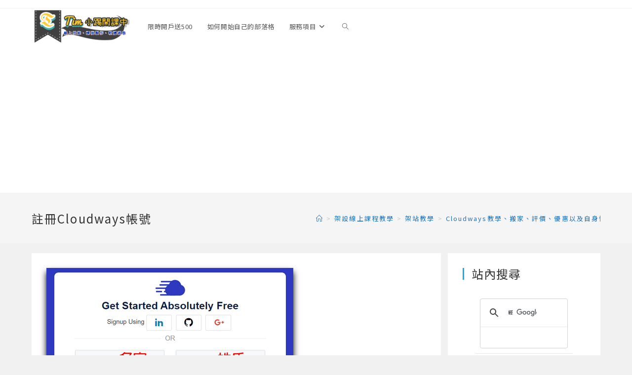

--- FILE ---
content_type: text/html; charset=UTF-8
request_url: https://learningisf.com/cloudways-tutorial/%E8%A8%BB%E5%86%8Acloudways%E5%B8%B3%E8%99%9F/
body_size: 15242
content:
<!DOCTYPE html>
<html class="html" dir="ltr" lang="zh-TW">
<head>
	<meta charset="UTF-8">
	<link rel="profile" href="https://gmpg.org/xfn/11">

	<title>註冊Cloudways帳號 | Tim-小踢開課中</title>

		<!-- All in One SEO 4.6.7.1 - aioseo.com -->
		<meta name="description" content="開始在Cloudways註冊帳號" />
		<meta name="robots" content="max-image-preview:large" />
		<link rel="canonical" href="https://learningisf.com/cloudways-tutorial/%e8%a8%bb%e5%86%8acloudways%e5%b8%b3%e8%99%9f/" />
		<meta name="generator" content="All in One SEO (AIOSEO) 4.6.7.1" />
		<script type="application/ld+json" class="aioseo-schema">
			{"@context":"https:\/\/schema.org","@graph":[{"@type":"BreadcrumbList","@id":"https:\/\/learningisf.com\/cloudways-tutorial\/%e8%a8%bb%e5%86%8acloudways%e5%b8%b3%e8%99%9f\/#breadcrumblist","itemListElement":[{"@type":"ListItem","@id":"https:\/\/learningisf.com\/#listItem","position":1,"name":"\u4e3b\u9801","item":"https:\/\/learningisf.com\/","nextItem":"https:\/\/learningisf.com\/cloudways-tutorial\/%e8%a8%bb%e5%86%8acloudways%e5%b8%b3%e8%99%9f\/#listItem"},{"@type":"ListItem","@id":"https:\/\/learningisf.com\/cloudways-tutorial\/%e8%a8%bb%e5%86%8acloudways%e5%b8%b3%e8%99%9f\/#listItem","position":2,"name":"\u8a3b\u518aCloudways\u5e33\u865f","previousItem":"https:\/\/learningisf.com\/#listItem"}]},{"@type":"ItemPage","@id":"https:\/\/learningisf.com\/cloudways-tutorial\/%e8%a8%bb%e5%86%8acloudways%e5%b8%b3%e8%99%9f\/#itempage","url":"https:\/\/learningisf.com\/cloudways-tutorial\/%e8%a8%bb%e5%86%8acloudways%e5%b8%b3%e8%99%9f\/","name":"\u8a3b\u518aCloudways\u5e33\u865f | Tim-\u5c0f\u8e22\u958b\u8ab2\u4e2d","description":"\u958b\u59cb\u5728Cloudways\u8a3b\u518a\u5e33\u865f","inLanguage":"zh-TW","isPartOf":{"@id":"https:\/\/learningisf.com\/#website"},"breadcrumb":{"@id":"https:\/\/learningisf.com\/cloudways-tutorial\/%e8%a8%bb%e5%86%8acloudways%e5%b8%b3%e8%99%9f\/#breadcrumblist"},"author":{"@id":"https:\/\/learningisf.com\/author\/yuchanghsiao\/#author"},"creator":{"@id":"https:\/\/learningisf.com\/author\/yuchanghsiao\/#author"},"datePublished":"2020-06-11T21:49:30+08:00","dateModified":"2020-06-11T21:49:30+08:00"},{"@type":"Person","@id":"https:\/\/learningisf.com\/#person","name":"Tim Hsiao","image":{"@type":"ImageObject","@id":"https:\/\/learningisf.com\/cloudways-tutorial\/%e8%a8%bb%e5%86%8acloudways%e5%b8%b3%e8%99%9f\/#personImage","url":"https:\/\/secure.gravatar.com\/avatar\/37e12600b0792b766b165eb0d3b9d107?s=96&d=mm&r=g","width":96,"height":96,"caption":"Tim Hsiao"}},{"@type":"Person","@id":"https:\/\/learningisf.com\/author\/yuchanghsiao\/#author","url":"https:\/\/learningisf.com\/author\/yuchanghsiao\/","name":"Tim Hsiao","image":{"@type":"ImageObject","@id":"https:\/\/learningisf.com\/cloudways-tutorial\/%e8%a8%bb%e5%86%8acloudways%e5%b8%b3%e8%99%9f\/#authorImage","url":"https:\/\/secure.gravatar.com\/avatar\/37e12600b0792b766b165eb0d3b9d107?s=96&d=mm&r=g","width":96,"height":96,"caption":"Tim Hsiao"}},{"@type":"WebSite","@id":"https:\/\/learningisf.com\/#website","url":"https:\/\/learningisf.com\/","name":"Tim-\u5c0f\u8e22\u958b\u8ab2\u4e2d","description":"\u6700\u5b8c\u6574\u7684\u7dda\u4e0a\u8ab2\u7a0b\u88fd\u4f5c\u3001\u63a8\u85a6\u503c\u5f97\u5b78\u7fd2\u7684\u7dda\u4e0a\u8ab2\u7a0b\uff0c\u627e\u5230\u9069\u5408\u4f60\u7684\u6280\u80fd","inLanguage":"zh-TW","publisher":{"@id":"https:\/\/learningisf.com\/#person"}}]}
		</script>
		<!-- All in One SEO -->

<meta property="og:type" content="article" />
<meta property="og:title" content="註冊Cloudways帳號" />
<meta property="og:description" content="開始在Cloudways註冊帳號" />
<meta property="og:url" content="https://learningisf.com/cloudways-tutorial/%e8%a8%bb%e5%86%8acloudways%e5%b8%b3%e8%99%9f/" />
<meta property="og:site_name" content="Tim-小踢開課中" />
<meta property="article:author" content="https://www.facebook.com/timolinecourse" />
<meta property="article:publisher" content="https://www.facebook.com/timolinecourse" />
<meta name="twitter:card" content="summary_large_image" />
<meta name="twitter:title" content="註冊Cloudways帳號" />
<meta name="twitter:description" content="開始在Cloudways註冊帳號" />
<meta name="twitter:site" content="@" />
<meta name="twitter:creator" content="@" />
<meta name="viewport" content="width=device-width, initial-scale=1"><link rel='dns-prefetch' href='//secure.gravatar.com' />
<link rel='dns-prefetch' href='//stats.wp.com' />
<link rel='dns-prefetch' href='//c0.wp.com' />
<link rel='dns-prefetch' href='//jetpack.wordpress.com' />
<link rel='dns-prefetch' href='//s0.wp.com' />
<link rel='dns-prefetch' href='//public-api.wordpress.com' />
<link rel='dns-prefetch' href='//0.gravatar.com' />
<link rel='dns-prefetch' href='//1.gravatar.com' />
<link rel='dns-prefetch' href='//2.gravatar.com' />
<link rel="alternate" type="application/rss+xml" title="訂閱《Tim-小踢開課中》&raquo; 資訊提供" href="https://learningisf.com/feed/" />
<link rel="alternate" type="application/rss+xml" title="訂閱《Tim-小踢開課中》&raquo; 留言的資訊提供" href="https://learningisf.com/comments/feed/" />
<link rel="alternate" type="application/rss+xml" title="訂閱《Tim-小踢開課中 》&raquo;〈註冊Cloudways帳號〉留言的資訊提供" href="https://learningisf.com/cloudways-tutorial/%e8%a8%bb%e5%86%8acloudways%e5%b8%b3%e8%99%9f/feed/" />
		<!-- This site uses the Google Analytics by MonsterInsights plugin v8.28.0 - Using Analytics tracking - https://www.monsterinsights.com/ -->
		<!-- Note: MonsterInsights is not currently configured on this site. The site owner needs to authenticate with Google Analytics in the MonsterInsights settings panel. -->
					<!-- No tracking code set -->
				<!-- / Google Analytics by MonsterInsights -->
		<script>
window._wpemojiSettings = {"baseUrl":"https:\/\/s.w.org\/images\/core\/emoji\/15.0.3\/72x72\/","ext":".png","svgUrl":"https:\/\/s.w.org\/images\/core\/emoji\/15.0.3\/svg\/","svgExt":".svg","source":{"concatemoji":"https:\/\/learningisf.com\/wp-includes\/js\/wp-emoji-release.min.js?ver=6.6.4"}};
/*! This file is auto-generated */
!function(i,n){var o,s,e;function c(e){try{var t={supportTests:e,timestamp:(new Date).valueOf()};sessionStorage.setItem(o,JSON.stringify(t))}catch(e){}}function p(e,t,n){e.clearRect(0,0,e.canvas.width,e.canvas.height),e.fillText(t,0,0);var t=new Uint32Array(e.getImageData(0,0,e.canvas.width,e.canvas.height).data),r=(e.clearRect(0,0,e.canvas.width,e.canvas.height),e.fillText(n,0,0),new Uint32Array(e.getImageData(0,0,e.canvas.width,e.canvas.height).data));return t.every(function(e,t){return e===r[t]})}function u(e,t,n){switch(t){case"flag":return n(e,"\ud83c\udff3\ufe0f\u200d\u26a7\ufe0f","\ud83c\udff3\ufe0f\u200b\u26a7\ufe0f")?!1:!n(e,"\ud83c\uddfa\ud83c\uddf3","\ud83c\uddfa\u200b\ud83c\uddf3")&&!n(e,"\ud83c\udff4\udb40\udc67\udb40\udc62\udb40\udc65\udb40\udc6e\udb40\udc67\udb40\udc7f","\ud83c\udff4\u200b\udb40\udc67\u200b\udb40\udc62\u200b\udb40\udc65\u200b\udb40\udc6e\u200b\udb40\udc67\u200b\udb40\udc7f");case"emoji":return!n(e,"\ud83d\udc26\u200d\u2b1b","\ud83d\udc26\u200b\u2b1b")}return!1}function f(e,t,n){var r="undefined"!=typeof WorkerGlobalScope&&self instanceof WorkerGlobalScope?new OffscreenCanvas(300,150):i.createElement("canvas"),a=r.getContext("2d",{willReadFrequently:!0}),o=(a.textBaseline="top",a.font="600 32px Arial",{});return e.forEach(function(e){o[e]=t(a,e,n)}),o}function t(e){var t=i.createElement("script");t.src=e,t.defer=!0,i.head.appendChild(t)}"undefined"!=typeof Promise&&(o="wpEmojiSettingsSupports",s=["flag","emoji"],n.supports={everything:!0,everythingExceptFlag:!0},e=new Promise(function(e){i.addEventListener("DOMContentLoaded",e,{once:!0})}),new Promise(function(t){var n=function(){try{var e=JSON.parse(sessionStorage.getItem(o));if("object"==typeof e&&"number"==typeof e.timestamp&&(new Date).valueOf()<e.timestamp+604800&&"object"==typeof e.supportTests)return e.supportTests}catch(e){}return null}();if(!n){if("undefined"!=typeof Worker&&"undefined"!=typeof OffscreenCanvas&&"undefined"!=typeof URL&&URL.createObjectURL&&"undefined"!=typeof Blob)try{var e="postMessage("+f.toString()+"("+[JSON.stringify(s),u.toString(),p.toString()].join(",")+"));",r=new Blob([e],{type:"text/javascript"}),a=new Worker(URL.createObjectURL(r),{name:"wpTestEmojiSupports"});return void(a.onmessage=function(e){c(n=e.data),a.terminate(),t(n)})}catch(e){}c(n=f(s,u,p))}t(n)}).then(function(e){for(var t in e)n.supports[t]=e[t],n.supports.everything=n.supports.everything&&n.supports[t],"flag"!==t&&(n.supports.everythingExceptFlag=n.supports.everythingExceptFlag&&n.supports[t]);n.supports.everythingExceptFlag=n.supports.everythingExceptFlag&&!n.supports.flag,n.DOMReady=!1,n.readyCallback=function(){n.DOMReady=!0}}).then(function(){return e}).then(function(){var e;n.supports.everything||(n.readyCallback(),(e=n.source||{}).concatemoji?t(e.concatemoji):e.wpemoji&&e.twemoji&&(t(e.twemoji),t(e.wpemoji)))}))}((window,document),window._wpemojiSettings);
</script>
<style id='wp-emoji-styles-inline-css'>

	img.wp-smiley, img.emoji {
		display: inline !important;
		border: none !important;
		box-shadow: none !important;
		height: 1em !important;
		width: 1em !important;
		margin: 0 0.07em !important;
		vertical-align: -0.1em !important;
		background: none !important;
		padding: 0 !important;
	}
</style>
<link rel='stylesheet' id='wp-block-library-css' href='https://c0.wp.com/c/6.6.4/wp-includes/css/dist/block-library/style.min.css' media='all' />
<style id='wp-block-library-theme-inline-css'>
.wp-block-audio :where(figcaption){color:#555;font-size:13px;text-align:center}.is-dark-theme .wp-block-audio :where(figcaption){color:#ffffffa6}.wp-block-audio{margin:0 0 1em}.wp-block-code{border:1px solid #ccc;border-radius:4px;font-family:Menlo,Consolas,monaco,monospace;padding:.8em 1em}.wp-block-embed :where(figcaption){color:#555;font-size:13px;text-align:center}.is-dark-theme .wp-block-embed :where(figcaption){color:#ffffffa6}.wp-block-embed{margin:0 0 1em}.blocks-gallery-caption{color:#555;font-size:13px;text-align:center}.is-dark-theme .blocks-gallery-caption{color:#ffffffa6}:root :where(.wp-block-image figcaption){color:#555;font-size:13px;text-align:center}.is-dark-theme :root :where(.wp-block-image figcaption){color:#ffffffa6}.wp-block-image{margin:0 0 1em}.wp-block-pullquote{border-bottom:4px solid;border-top:4px solid;color:currentColor;margin-bottom:1.75em}.wp-block-pullquote cite,.wp-block-pullquote footer,.wp-block-pullquote__citation{color:currentColor;font-size:.8125em;font-style:normal;text-transform:uppercase}.wp-block-quote{border-left:.25em solid;margin:0 0 1.75em;padding-left:1em}.wp-block-quote cite,.wp-block-quote footer{color:currentColor;font-size:.8125em;font-style:normal;position:relative}.wp-block-quote.has-text-align-right{border-left:none;border-right:.25em solid;padding-left:0;padding-right:1em}.wp-block-quote.has-text-align-center{border:none;padding-left:0}.wp-block-quote.is-large,.wp-block-quote.is-style-large,.wp-block-quote.is-style-plain{border:none}.wp-block-search .wp-block-search__label{font-weight:700}.wp-block-search__button{border:1px solid #ccc;padding:.375em .625em}:where(.wp-block-group.has-background){padding:1.25em 2.375em}.wp-block-separator.has-css-opacity{opacity:.4}.wp-block-separator{border:none;border-bottom:2px solid;margin-left:auto;margin-right:auto}.wp-block-separator.has-alpha-channel-opacity{opacity:1}.wp-block-separator:not(.is-style-wide):not(.is-style-dots){width:100px}.wp-block-separator.has-background:not(.is-style-dots){border-bottom:none;height:1px}.wp-block-separator.has-background:not(.is-style-wide):not(.is-style-dots){height:2px}.wp-block-table{margin:0 0 1em}.wp-block-table td,.wp-block-table th{word-break:normal}.wp-block-table :where(figcaption){color:#555;font-size:13px;text-align:center}.is-dark-theme .wp-block-table :where(figcaption){color:#ffffffa6}.wp-block-video :where(figcaption){color:#555;font-size:13px;text-align:center}.is-dark-theme .wp-block-video :where(figcaption){color:#ffffffa6}.wp-block-video{margin:0 0 1em}:root :where(.wp-block-template-part.has-background){margin-bottom:0;margin-top:0;padding:1.25em 2.375em}
</style>
<style id='likecoin-nft-widget-style-inline-css'>
.wp-block-likecoin-nft-widget{padding:2px}

</style>
<style id='likecoin-nft-collect-button-style-inline-css'>
.wp-block-likecoin-nft-collect-button{padding:2px}

</style>
<link rel='stylesheet' id='mediaelement-css' href='https://c0.wp.com/c/6.6.4/wp-includes/js/mediaelement/mediaelementplayer-legacy.min.css' media='all' />
<link rel='stylesheet' id='wp-mediaelement-css' href='https://c0.wp.com/c/6.6.4/wp-includes/js/mediaelement/wp-mediaelement.min.css' media='all' />
<style id='jetpack-sharing-buttons-style-inline-css'>
.jetpack-sharing-buttons__services-list{display:flex;flex-direction:row;flex-wrap:wrap;gap:0;list-style-type:none;margin:5px;padding:0}.jetpack-sharing-buttons__services-list.has-small-icon-size{font-size:12px}.jetpack-sharing-buttons__services-list.has-normal-icon-size{font-size:16px}.jetpack-sharing-buttons__services-list.has-large-icon-size{font-size:24px}.jetpack-sharing-buttons__services-list.has-huge-icon-size{font-size:36px}@media print{.jetpack-sharing-buttons__services-list{display:none!important}}.editor-styles-wrapper .wp-block-jetpack-sharing-buttons{gap:0;padding-inline-start:0}ul.jetpack-sharing-buttons__services-list.has-background{padding:1.25em 2.375em}
</style>
<style id='classic-theme-styles-inline-css'>
/*! This file is auto-generated */
.wp-block-button__link{color:#fff;background-color:#32373c;border-radius:9999px;box-shadow:none;text-decoration:none;padding:calc(.667em + 2px) calc(1.333em + 2px);font-size:1.125em}.wp-block-file__button{background:#32373c;color:#fff;text-decoration:none}
</style>
<style id='global-styles-inline-css'>
:root{--wp--preset--aspect-ratio--square: 1;--wp--preset--aspect-ratio--4-3: 4/3;--wp--preset--aspect-ratio--3-4: 3/4;--wp--preset--aspect-ratio--3-2: 3/2;--wp--preset--aspect-ratio--2-3: 2/3;--wp--preset--aspect-ratio--16-9: 16/9;--wp--preset--aspect-ratio--9-16: 9/16;--wp--preset--color--black: #000000;--wp--preset--color--cyan-bluish-gray: #abb8c3;--wp--preset--color--white: #ffffff;--wp--preset--color--pale-pink: #f78da7;--wp--preset--color--vivid-red: #cf2e2e;--wp--preset--color--luminous-vivid-orange: #ff6900;--wp--preset--color--luminous-vivid-amber: #fcb900;--wp--preset--color--light-green-cyan: #7bdcb5;--wp--preset--color--vivid-green-cyan: #00d084;--wp--preset--color--pale-cyan-blue: #8ed1fc;--wp--preset--color--vivid-cyan-blue: #0693e3;--wp--preset--color--vivid-purple: #9b51e0;--wp--preset--gradient--vivid-cyan-blue-to-vivid-purple: linear-gradient(135deg,rgba(6,147,227,1) 0%,rgb(155,81,224) 100%);--wp--preset--gradient--light-green-cyan-to-vivid-green-cyan: linear-gradient(135deg,rgb(122,220,180) 0%,rgb(0,208,130) 100%);--wp--preset--gradient--luminous-vivid-amber-to-luminous-vivid-orange: linear-gradient(135deg,rgba(252,185,0,1) 0%,rgba(255,105,0,1) 100%);--wp--preset--gradient--luminous-vivid-orange-to-vivid-red: linear-gradient(135deg,rgba(255,105,0,1) 0%,rgb(207,46,46) 100%);--wp--preset--gradient--very-light-gray-to-cyan-bluish-gray: linear-gradient(135deg,rgb(238,238,238) 0%,rgb(169,184,195) 100%);--wp--preset--gradient--cool-to-warm-spectrum: linear-gradient(135deg,rgb(74,234,220) 0%,rgb(151,120,209) 20%,rgb(207,42,186) 40%,rgb(238,44,130) 60%,rgb(251,105,98) 80%,rgb(254,248,76) 100%);--wp--preset--gradient--blush-light-purple: linear-gradient(135deg,rgb(255,206,236) 0%,rgb(152,150,240) 100%);--wp--preset--gradient--blush-bordeaux: linear-gradient(135deg,rgb(254,205,165) 0%,rgb(254,45,45) 50%,rgb(107,0,62) 100%);--wp--preset--gradient--luminous-dusk: linear-gradient(135deg,rgb(255,203,112) 0%,rgb(199,81,192) 50%,rgb(65,88,208) 100%);--wp--preset--gradient--pale-ocean: linear-gradient(135deg,rgb(255,245,203) 0%,rgb(182,227,212) 50%,rgb(51,167,181) 100%);--wp--preset--gradient--electric-grass: linear-gradient(135deg,rgb(202,248,128) 0%,rgb(113,206,126) 100%);--wp--preset--gradient--midnight: linear-gradient(135deg,rgb(2,3,129) 0%,rgb(40,116,252) 100%);--wp--preset--font-size--small: 13px;--wp--preset--font-size--medium: 20px;--wp--preset--font-size--large: 36px;--wp--preset--font-size--x-large: 42px;--wp--preset--spacing--20: 0.44rem;--wp--preset--spacing--30: 0.67rem;--wp--preset--spacing--40: 1rem;--wp--preset--spacing--50: 1.5rem;--wp--preset--spacing--60: 2.25rem;--wp--preset--spacing--70: 3.38rem;--wp--preset--spacing--80: 5.06rem;--wp--preset--shadow--natural: 6px 6px 9px rgba(0, 0, 0, 0.2);--wp--preset--shadow--deep: 12px 12px 50px rgba(0, 0, 0, 0.4);--wp--preset--shadow--sharp: 6px 6px 0px rgba(0, 0, 0, 0.2);--wp--preset--shadow--outlined: 6px 6px 0px -3px rgba(255, 255, 255, 1), 6px 6px rgba(0, 0, 0, 1);--wp--preset--shadow--crisp: 6px 6px 0px rgba(0, 0, 0, 1);}:where(.is-layout-flex){gap: 0.5em;}:where(.is-layout-grid){gap: 0.5em;}body .is-layout-flex{display: flex;}.is-layout-flex{flex-wrap: wrap;align-items: center;}.is-layout-flex > :is(*, div){margin: 0;}body .is-layout-grid{display: grid;}.is-layout-grid > :is(*, div){margin: 0;}:where(.wp-block-columns.is-layout-flex){gap: 2em;}:where(.wp-block-columns.is-layout-grid){gap: 2em;}:where(.wp-block-post-template.is-layout-flex){gap: 1.25em;}:where(.wp-block-post-template.is-layout-grid){gap: 1.25em;}.has-black-color{color: var(--wp--preset--color--black) !important;}.has-cyan-bluish-gray-color{color: var(--wp--preset--color--cyan-bluish-gray) !important;}.has-white-color{color: var(--wp--preset--color--white) !important;}.has-pale-pink-color{color: var(--wp--preset--color--pale-pink) !important;}.has-vivid-red-color{color: var(--wp--preset--color--vivid-red) !important;}.has-luminous-vivid-orange-color{color: var(--wp--preset--color--luminous-vivid-orange) !important;}.has-luminous-vivid-amber-color{color: var(--wp--preset--color--luminous-vivid-amber) !important;}.has-light-green-cyan-color{color: var(--wp--preset--color--light-green-cyan) !important;}.has-vivid-green-cyan-color{color: var(--wp--preset--color--vivid-green-cyan) !important;}.has-pale-cyan-blue-color{color: var(--wp--preset--color--pale-cyan-blue) !important;}.has-vivid-cyan-blue-color{color: var(--wp--preset--color--vivid-cyan-blue) !important;}.has-vivid-purple-color{color: var(--wp--preset--color--vivid-purple) !important;}.has-black-background-color{background-color: var(--wp--preset--color--black) !important;}.has-cyan-bluish-gray-background-color{background-color: var(--wp--preset--color--cyan-bluish-gray) !important;}.has-white-background-color{background-color: var(--wp--preset--color--white) !important;}.has-pale-pink-background-color{background-color: var(--wp--preset--color--pale-pink) !important;}.has-vivid-red-background-color{background-color: var(--wp--preset--color--vivid-red) !important;}.has-luminous-vivid-orange-background-color{background-color: var(--wp--preset--color--luminous-vivid-orange) !important;}.has-luminous-vivid-amber-background-color{background-color: var(--wp--preset--color--luminous-vivid-amber) !important;}.has-light-green-cyan-background-color{background-color: var(--wp--preset--color--light-green-cyan) !important;}.has-vivid-green-cyan-background-color{background-color: var(--wp--preset--color--vivid-green-cyan) !important;}.has-pale-cyan-blue-background-color{background-color: var(--wp--preset--color--pale-cyan-blue) !important;}.has-vivid-cyan-blue-background-color{background-color: var(--wp--preset--color--vivid-cyan-blue) !important;}.has-vivid-purple-background-color{background-color: var(--wp--preset--color--vivid-purple) !important;}.has-black-border-color{border-color: var(--wp--preset--color--black) !important;}.has-cyan-bluish-gray-border-color{border-color: var(--wp--preset--color--cyan-bluish-gray) !important;}.has-white-border-color{border-color: var(--wp--preset--color--white) !important;}.has-pale-pink-border-color{border-color: var(--wp--preset--color--pale-pink) !important;}.has-vivid-red-border-color{border-color: var(--wp--preset--color--vivid-red) !important;}.has-luminous-vivid-orange-border-color{border-color: var(--wp--preset--color--luminous-vivid-orange) !important;}.has-luminous-vivid-amber-border-color{border-color: var(--wp--preset--color--luminous-vivid-amber) !important;}.has-light-green-cyan-border-color{border-color: var(--wp--preset--color--light-green-cyan) !important;}.has-vivid-green-cyan-border-color{border-color: var(--wp--preset--color--vivid-green-cyan) !important;}.has-pale-cyan-blue-border-color{border-color: var(--wp--preset--color--pale-cyan-blue) !important;}.has-vivid-cyan-blue-border-color{border-color: var(--wp--preset--color--vivid-cyan-blue) !important;}.has-vivid-purple-border-color{border-color: var(--wp--preset--color--vivid-purple) !important;}.has-vivid-cyan-blue-to-vivid-purple-gradient-background{background: var(--wp--preset--gradient--vivid-cyan-blue-to-vivid-purple) !important;}.has-light-green-cyan-to-vivid-green-cyan-gradient-background{background: var(--wp--preset--gradient--light-green-cyan-to-vivid-green-cyan) !important;}.has-luminous-vivid-amber-to-luminous-vivid-orange-gradient-background{background: var(--wp--preset--gradient--luminous-vivid-amber-to-luminous-vivid-orange) !important;}.has-luminous-vivid-orange-to-vivid-red-gradient-background{background: var(--wp--preset--gradient--luminous-vivid-orange-to-vivid-red) !important;}.has-very-light-gray-to-cyan-bluish-gray-gradient-background{background: var(--wp--preset--gradient--very-light-gray-to-cyan-bluish-gray) !important;}.has-cool-to-warm-spectrum-gradient-background{background: var(--wp--preset--gradient--cool-to-warm-spectrum) !important;}.has-blush-light-purple-gradient-background{background: var(--wp--preset--gradient--blush-light-purple) !important;}.has-blush-bordeaux-gradient-background{background: var(--wp--preset--gradient--blush-bordeaux) !important;}.has-luminous-dusk-gradient-background{background: var(--wp--preset--gradient--luminous-dusk) !important;}.has-pale-ocean-gradient-background{background: var(--wp--preset--gradient--pale-ocean) !important;}.has-electric-grass-gradient-background{background: var(--wp--preset--gradient--electric-grass) !important;}.has-midnight-gradient-background{background: var(--wp--preset--gradient--midnight) !important;}.has-small-font-size{font-size: var(--wp--preset--font-size--small) !important;}.has-medium-font-size{font-size: var(--wp--preset--font-size--medium) !important;}.has-large-font-size{font-size: var(--wp--preset--font-size--large) !important;}.has-x-large-font-size{font-size: var(--wp--preset--font-size--x-large) !important;}
:where(.wp-block-post-template.is-layout-flex){gap: 1.25em;}:where(.wp-block-post-template.is-layout-grid){gap: 1.25em;}
:where(.wp-block-columns.is-layout-flex){gap: 2em;}:where(.wp-block-columns.is-layout-grid){gap: 2em;}
:root :where(.wp-block-pullquote){font-size: 1.5em;line-height: 1.6;}
</style>
<link rel='stylesheet' id='font-awesome-css' href='https://learningisf.com/wp-content/themes/oceanwp/assets/fonts/fontawesome/css/all.min.css?ver=6.4.2' media='all' />
<link rel='stylesheet' id='simple-line-icons-css' href='https://learningisf.com/wp-content/themes/oceanwp/assets/css/third/simple-line-icons.min.css?ver=2.4.0' media='all' />
<link rel='stylesheet' id='oceanwp-style-css' href='https://learningisf.com/wp-content/themes/oceanwp/assets/css/style.min.css?ver=3.5.8' media='all' />
<link rel='stylesheet' id='tablepress-default-css' href='https://learningisf.com/wp-content/plugins/tablepress/css/build/default.css?ver=2.4' media='all' />
<link rel='stylesheet' id='oe-widgets-style-css' href='https://learningisf.com/wp-content/plugins/ocean-extra/assets/css/widgets.css?ver=6.6.4' media='all' />
<link rel='stylesheet' id='jetpack_css-css' href='https://c0.wp.com/p/jetpack/13.6/css/jetpack.css' media='all' />
<script src="https://c0.wp.com/c/6.6.4/wp-includes/js/jquery/jquery.min.js" id="jquery-core-js"></script>
<script src="https://c0.wp.com/c/6.6.4/wp-includes/js/jquery/jquery-migrate.min.js" id="jquery-migrate-js"></script>
<script id="jquery-js-after">
jQuery(document).ready(function() {
	jQuery(".c117fd9ba26fcf582d603cc20d0cfb3f").click(function() {
		jQuery.post(
			"https://learningisf.com/wp-admin/admin-ajax.php", {
				"action": "quick_adsense_onpost_ad_click",
				"quick_adsense_onpost_ad_index": jQuery(this).attr("data-index"),
				"quick_adsense_nonce": "7b06d589cb",
			}, function(response) { }
		);
	});
});
</script>
<link rel="https://api.w.org/" href="https://learningisf.com/wp-json/" /><link rel="alternate" title="JSON" type="application/json" href="https://learningisf.com/wp-json/wp/v2/media/2636" /><link rel='shortlink' href='https://learningisf.com/?p=2636' />
<link rel="alternate" title="oEmbed (JSON)" type="application/json+oembed" href="https://learningisf.com/wp-json/oembed/1.0/embed?url=https%3A%2F%2Flearningisf.com%2Fcloudways-tutorial%2F%25e8%25a8%25bb%25e5%2586%258acloudways%25e5%25b8%25b3%25e8%2599%259f%2F" />
<link rel="alternate" title="oEmbed (XML)" type="text/xml+oembed" href="https://learningisf.com/wp-json/oembed/1.0/embed?url=https%3A%2F%2Flearningisf.com%2Fcloudways-tutorial%2F%25e8%25a8%25bb%25e5%2586%258acloudways%25e5%25b8%25b3%25e8%2599%259f%2F&#038;format=xml" />
<meta name="likecoin:wallet" content="...">
<!-- TradeDoubler site verification 3109149 -->
<meta name="fo-verify" content="0ae2ad56-bc21-4b82-81bc-4a53985e53c2">

<script data-ad-client="ca-pub-4865186668500768" async src="https://pagead2.googlesyndication.com/pagead/js/adsbygoogle.js"></script>

<meta name="google-site-verification" content="meskrCCCMNCl56Q_NhaDGRYJl_lx26M2V0H33PpwgCk" /><style id="wplmi-inline-css" type="text/css">
#post-modified-info
{
background-color: #AE00AE;
color: #fff;
text-align: center;
-moz-border-radius: 8px;
-webkit-border-radius: 8px;
-o-border-radius: 8px;
border-radius: 8px;
border-spacing: 20px;
padding: 10px;
}
</style>
    <style>
        @import url('https://fonts.googleapis.com/css?family=Noto+Sans+TC');
        body {font-family: 'Noto Sans TC', sans-serif;}/*思源黑體*/
                                 
        .entry-content h2
        {
            background-color:#eeeeee; /* 背景顏色 #eeeeee */
            border-left:10px solid blue; /*左側框線寬度(5px)、顏色(green)*/
            padding:5px;/*內距(5px)*/
            vertical-align:middle; /*垂直置中*/
            font-weight:bold; /*粗體*/
        }
                                 
        .entry-content h3
        {
            color: #ff5050; /*文字顏色*/
            font-weight:bold; /*粗體*/
         
        }
                                 
        .entry-content h4
        {
            color: #933fff; /*文字顏色*/
            font-weight:bold; /*粗體*/
        }
                                 
    </style>
    <script>
          window.onload = function() {
            var links = document.links;
            for (var i = 0, linksLength = links.length; i < linksLength; i++) {
              if (links[i].hostname != window.location.hostname) {
                links[i].target = '_blank';
              }
            }
          }
    </script>
    <style>
        .step{
        font-weight: 400;
        font-style: normal;
        font-size: 1rem;
        background-color: #cececeb5;
        padding: 10px 30px;
        display: inline-block;
        margin: 20px 0;
        text-transform: uppercase;
        font-weight:bold;
        }
    </style>
	<style>img#wpstats{display:none}</style>
		<style type="text/css">.broken_link, a.broken_link {
	text-decoration: line-through;
}</style><link rel="icon" href="https://learningisf.com/wp-content/uploads/2020/04/cropped-小踢開課中網站識別logo-32x32.png" sizes="32x32" />
<link rel="icon" href="https://learningisf.com/wp-content/uploads/2020/04/cropped-小踢開課中網站識別logo-192x192.png" sizes="192x192" />
<link rel="apple-touch-icon" href="https://learningisf.com/wp-content/uploads/2020/04/cropped-小踢開課中網站識別logo-180x180.png" />
<meta name="msapplication-TileImage" content="https://learningisf.com/wp-content/uploads/2020/04/cropped-小踢開課中網站識別logo-270x270.png" />
<style type="text/css" id="wp-custom-css">li.meta-date{display:none}time.published{display:none}.blog-entry-date.clr{display:none}element.style{display:none}.blog-entry.thumbnail-entry .blog-entry-comments,.blog-entry.thumbnail-entry .blog-entry-comments a{color:#0a0a0a;display:none}</style><!-- OceanWP CSS -->
<style type="text/css">
/* General CSS */a{color:#1e73be}a .owp-icon use{stroke:#1e73be}a:hover{color:#dd3333}a:hover .owp-icon use{stroke:#dd3333}.page-numbers a,.page-numbers span:not(.elementor-screen-only),.page-links span{font-size:30px}.theme-button,input[type="submit"],button[type="submit"],button,.button,body div.wpforms-container-full .wpforms-form input[type=submit],body div.wpforms-container-full .wpforms-form button[type=submit],body div.wpforms-container-full .wpforms-form .wpforms-page-button{border-radius:22px}/* Blog CSS */.blog-entry.thumbnail-entry .blog-entry-comments,.blog-entry.thumbnail-entry .blog-entry-comments a{color:#0a0a0a}.blog-entry.thumbnail-entry .blog-entry-date{color:#0a0a0a}/* Header CSS */#site-header.has-header-media .overlay-header-media{background-color:rgba(0,0,0,0.5)}#site-logo #site-logo-inner a img,#site-header.center-header #site-navigation-wrap .middle-site-logo a img{max-width:200px}@media (max-width:480px){#site-logo #site-logo-inner a img,#site-header.center-header #site-navigation-wrap .middle-site-logo a img{max-width:150px}}#site-header #site-logo #site-logo-inner a img,#site-header.center-header #site-navigation-wrap .middle-site-logo a img{max-height:134px}/* Sidebar CSS */.widget-area{padding:0 0 0 14px!important}.widget-area .sidebar-box{padding:6px 0 0 0}.widget-title{margin-bottom:11px}/* Typography CSS */body{font-size:20px;color:#0a0a0a;line-height:2;letter-spacing:2.1px}@media (max-width:480px){body{font-size:15px;line-height:1.8}}h2{font-size:30px}h3{font-size:25px;line-height:2}h4{font-size:20px;line-height:2.2}.blog-entry.post .blog-entry-header .entry-title a{line-height:1.6}.sidebar-box .widget-title{font-style:normal;font-size:24px}.sidebar-box,.footer-box{font-size:18px;line-height:1.2}
</style></head>

<body class="attachment attachment-template-default single single-attachment postid-2636 attachmentid-2636 attachment-png wp-custom-logo wp-embed-responsive oceanwp-theme dropdown-mobile separate-layout default-breakpoint has-sidebar content-right-sidebar has-topbar has-breadcrumbs" itemscope="itemscope" itemtype="https://schema.org/WebPage">

	
	
	<div id="outer-wrap" class="site clr">

		<a class="skip-link screen-reader-text" href="#main">Skip to content</a>

		
		<div id="wrap" class="clr">

			

<div id="top-bar-wrap" class="clr">

	<div id="top-bar" class="clr container has-no-content">

		
		<div id="top-bar-inner" class="clr">

			

		</div><!-- #top-bar-inner -->

		
	</div><!-- #top-bar -->

</div><!-- #top-bar-wrap -->


			
<header id="site-header" class="minimal-header left-menu effect-one clr" data-height="74" itemscope="itemscope" itemtype="https://schema.org/WPHeader" role="banner">

	
					
			<div id="site-header-inner" class="clr container">

				
				

<div id="site-logo" class="clr" itemscope itemtype="https://schema.org/Brand" >

	
	<div id="site-logo-inner" class="clr">

		<a href="https://learningisf.com/" class="custom-logo-link" rel="home"><img width="478" height="166" src="https://learningisf.com/wp-content/uploads/2020/09/cropped-logo-transparent.png" class="custom-logo" alt="Tim-小踢開課中" decoding="async" fetchpriority="high" srcset="https://learningisf.com/wp-content/uploads/2020/09/cropped-logo-transparent.png 478w, https://learningisf.com/wp-content/uploads/2020/09/cropped-logo-transparent-300x104.png 300w" sizes="(max-width: 478px) 100vw, 478px" /></a>
	</div><!-- #site-logo-inner -->

	
	
</div><!-- #site-logo -->

			<div id="site-navigation-wrap" class="clr">
			
			
			
			<nav id="site-navigation" class="navigation main-navigation clr" itemscope="itemscope" itemtype="https://schema.org/SiteNavigationElement" role="navigation" >

				<ul id="menu-primary-menu" class="main-menu dropdown-menu sf-menu"><li id="menu-item-4898" class="menu-item menu-item-type-post_type menu-item-object-post menu-item-4898"><a href="https://learningisf.com/rakuten-bank-account-teaching/" class="menu-link"><span class="text-wrap">限時開戶送500</span></a></li><li id="menu-item-3561" class="menu-item menu-item-type-post_type menu-item-object-post menu-item-3561"><a href="https://learningisf.com/write-articles-to-make-money/" class="menu-link"><span class="text-wrap">如何開始自己的部落格</span></a></li><li id="menu-item-445" class="menu-item menu-item-type-custom menu-item-object-custom menu-item-has-children dropdown menu-item-445"><a href="#" class="menu-link"><span class="text-wrap">服務項目<i class="nav-arrow fa fa-angle-down" aria-hidden="true" role="img"></i></span></a>
<ul class="sub-menu">
	<li id="menu-item-18" class="menu-item menu-item-type-post_type menu-item-object-page menu-item-18"><a href="https://learningisf.com/contact/" class="menu-link"><span class="text-wrap">聯繫我們</span></a></li>	<li id="menu-item-19" class="menu-item menu-item-type-post_type menu-item-object-page menu-item-19"><a href="https://learningisf.com/about/" class="menu-link"><span class="text-wrap">關於</span></a></li>	<li id="menu-item-893" class="menu-item menu-item-type-custom menu-item-object-custom menu-item-893"><a href="https://linktr.ee/tim_learningisf" class="menu-link"><span class="text-wrap">小踢推薦連結</span></a></li></ul>
</li><li class="search-toggle-li" ><a href="https://learningisf.com/#" class="site-search-toggle search-dropdown-toggle"><span class="screen-reader-text">Toggle website search</span><i class=" icon-magnifier" aria-hidden="true" role="img"></i></a></li></ul>
<div id="searchform-dropdown" class="header-searchform-wrap clr" >
	
<form aria-label="Search this website" role="search" method="get" class="searchform" action="https://learningisf.com/">	
	<input aria-label="Insert search query" type="search" id="ocean-search-form-1" class="field" autocomplete="off" placeholder="Search" name="s">
		</form>
</div><!-- #searchform-dropdown -->

			</nav><!-- #site-navigation -->

			
			
					</div><!-- #site-navigation-wrap -->
			
		
	
				
	
	<div class="oceanwp-mobile-menu-icon clr mobile-right">

		
		
		
		<a href="https://learningisf.com/#mobile-menu-toggle" class="mobile-menu"  aria-label="Mobile Menu">
							<i class="fa fa-bars" aria-hidden="true"></i>
								<span class="oceanwp-text">Menu</span>
				<span class="oceanwp-close-text">Close</span>
						</a>

		
		
		
	</div><!-- #oceanwp-mobile-menu-navbar -->

	

			</div><!-- #site-header-inner -->

			
<div id="mobile-dropdown" class="clr" >

	<nav class="clr" itemscope="itemscope" itemtype="https://schema.org/SiteNavigationElement">

		<ul id="menu-primary-menu-1" class="menu"><li class="menu-item menu-item-type-post_type menu-item-object-post menu-item-4898"><a href="https://learningisf.com/rakuten-bank-account-teaching/">限時開戶送500</a></li>
<li class="menu-item menu-item-type-post_type menu-item-object-post menu-item-3561"><a href="https://learningisf.com/write-articles-to-make-money/">如何開始自己的部落格</a></li>
<li class="menu-item menu-item-type-custom menu-item-object-custom menu-item-has-children menu-item-445"><a href="#">服務項目</a>
<ul class="sub-menu">
	<li class="menu-item menu-item-type-post_type menu-item-object-page menu-item-18"><a href="https://learningisf.com/contact/">聯繫我們</a></li>
	<li class="menu-item menu-item-type-post_type menu-item-object-page menu-item-19"><a href="https://learningisf.com/about/">關於</a></li>
	<li class="menu-item menu-item-type-custom menu-item-object-custom menu-item-893"><a href="https://linktr.ee/tim_learningisf">小踢推薦連結</a></li>
</ul>
</li>
<li class="search-toggle-li" ><a href="https://learningisf.com/#" class="site-search-toggle search-dropdown-toggle"><span class="screen-reader-text">Toggle website search</span><i class=" icon-magnifier" aria-hidden="true" role="img"></i></a></li></ul>
<div id="mobile-menu-search" class="clr">
	<form aria-label="Search this website" method="get" action="https://learningisf.com/" class="mobile-searchform">
		<input aria-label="Insert search query" value="" class="field" id="ocean-mobile-search-2" type="search" name="s" autocomplete="off" placeholder="Search" />
		<button aria-label="Submit search" type="submit" class="searchform-submit">
			<i class=" icon-magnifier" aria-hidden="true" role="img"></i>		</button>
					</form>
</div><!-- .mobile-menu-search -->

	</nav>

</div>

			
			
		
		
</header><!-- #site-header -->


			
			<main id="main" class="site-main clr"  role="main">

				

<header class="page-header">

	
	<div class="container clr page-header-inner">

		
			<h1 class="page-header-title clr" itemprop="headline">註冊Cloudways帳號</h1>

			
		
		<nav role="navigation" aria-label="Breadcrumbs" class="site-breadcrumbs clr position-"><ol class="trail-items" itemscope itemtype="http://schema.org/BreadcrumbList"><meta name="numberOfItems" content="5" /><meta name="itemListOrder" content="Ascending" /><li class="trail-item trail-begin" itemprop="itemListElement" itemscope itemtype="https://schema.org/ListItem"><a href="https://learningisf.com" rel="home" aria-label="Home" itemprop="item"><span itemprop="name"><i class=" icon-home" aria-hidden="true" role="img"></i><span class="breadcrumb-home has-icon">Home</span></span></a><span class="breadcrumb-sep">></span><meta itemprop="position" content="1" /></li><li class="trail-item" itemprop="itemListElement" itemscope itemtype="https://schema.org/ListItem"><a href="https://learningisf.com/category/%e6%9e%b6%e8%a8%ad%e7%b7%9a%e4%b8%8a%e8%aa%b2%e7%a8%8b%e6%95%99%e5%ad%b8/" itemprop="item"><span itemprop="name">架設線上課程教學</span></a><span class="breadcrumb-sep">></span><meta itemprop="position" content="2" /></li><li class="trail-item" itemprop="itemListElement" itemscope itemtype="https://schema.org/ListItem"><a href="https://learningisf.com/category/%e6%9e%b6%e8%a8%ad%e7%b7%9a%e4%b8%8a%e8%aa%b2%e7%a8%8b%e6%95%99%e5%ad%b8/%e6%9e%b6%e7%ab%99%e6%95%99%e5%ad%b8/" itemprop="item"><span itemprop="name">架站教學</span></a><span class="breadcrumb-sep">></span><meta itemprop="position" content="3" /></li><li class="trail-item" itemprop="itemListElement" itemscope itemtype="https://schema.org/ListItem"><a href="https://learningisf.com/cloudways-tutorial/" itemprop="item"><span itemprop="name">Cloudways教學、搬家、評價、優惠以及自身慘痛經驗大公開</span></a><span class="breadcrumb-sep">></span><meta itemprop="position" content="4" /></li><li class="trail-item trail-end" itemprop="itemListElement" itemscope itemtype="https://schema.org/ListItem"><span itemprop="name"><a href="https://learningisf.com/cloudways-tutorial/%e8%a8%bb%e5%86%8acloudways%e5%b8%b3%e8%99%9f/">註冊Cloudways帳號</a></span><meta itemprop="position" content="5" /></li></ol></nav>
	</div><!-- .page-header-inner -->

	
	
</header><!-- .page-header -->


	
	<div id="content-wrap" class="container clr">

		
		<div id="primary" class="content-area clr">

			
			<div id="content" class="site-content">

				
				
					<article class="image-attachment post-2636 attachment type-attachment status-inherit hentry entry">
						<p><img width="500" height="509" src="https://learningisf.com/wp-content/uploads/2020/06/註冊Cloudways帳號.png" class="attachment-full size-full" alt="註冊Cloudways帳號" decoding="async" srcset="https://learningisf.com/wp-content/uploads/2020/06/註冊Cloudways帳號.png 500w, https://learningisf.com/wp-content/uploads/2020/06/註冊Cloudways帳號-295x300.png 295w" sizes="(max-width: 500px) 100vw, 500px" /></p>
						<div class="entry clr">
							<p>開始在Cloudways註冊帳號</p>
<!--CusAds0-->
<div style="font-size: 0px; height: 0px; line-height: 0px; margin: 0; padding: 0; clear: both;"></div>							
<section id="comments" class="comments-area clr has-comments">

	
	
	
		<div id="respond" class="comment-respond">
			<h3 id="reply-title" class="comment-reply-title">你對這篇文章有什麼感想呢?<small><a rel="nofollow" id="cancel-comment-reply-link" href="/cloudways-tutorial/%E8%A8%BB%E5%86%8Acloudways%E5%B8%B3%E8%99%9F/#respond" style="display:none;">取消回覆</a></small></h3>			<form id="commentform" class="comment-form">
				<iframe
					title="留言表單"
					src="https://jetpack.wordpress.com/jetpack-comment/?blogid=163919866&#038;postid=2636&#038;comment_registration=0&#038;require_name_email=1&#038;stc_enabled=1&#038;stb_enabled=1&#038;show_avatars=1&#038;avatar_default=mystery&#038;greeting=%E4%BD%A0%E5%B0%8D%E9%80%99%E7%AF%87%E6%96%87%E7%AB%A0%E6%9C%89%E4%BB%80%E9%BA%BC%E6%84%9F%E6%83%B3%E5%91%A2%3F&#038;jetpack_comments_nonce=891f759da5&#038;greeting_reply=%E5%B0%8D+%25s+%E7%99%BC%E8%A1%A8%E8%BF%B4%E9%9F%BF&#038;color_scheme=light&#038;lang=zh_TW&#038;jetpack_version=13.6&#038;show_cookie_consent=10&#038;has_cookie_consent=0&#038;is_current_user_subscribed=0&#038;token_key=%3Bnormal%3B&#038;sig=52f0cb21780fbb4eeb3548cf7ed0f946042b8cba#parent=https%3A%2F%2Flearningisf.com%2Fcloudways-tutorial%2F%25E8%25A8%25BB%25E5%2586%258Acloudways%25E5%25B8%25B3%25E8%2599%259F%2F"
											name="jetpack_remote_comment"
						style="width:100%; height: 430px; border:0;"
										class="jetpack_remote_comment"
					id="jetpack_remote_comment"
					sandbox="allow-same-origin allow-top-navigation allow-scripts allow-forms allow-popups"
				>
									</iframe>
									<!--[if !IE]><!-->
					<script>
						document.addEventListener('DOMContentLoaded', function () {
							var commentForms = document.getElementsByClassName('jetpack_remote_comment');
							for (var i = 0; i < commentForms.length; i++) {
								commentForms[i].allowTransparency = false;
								commentForms[i].scrolling = 'no';
							}
						});
					</script>
					<!--<![endif]-->
							</form>
		</div>

		
		<input type="hidden" name="comment_parent" id="comment_parent" value="" />

		
</section><!-- #comments -->
						</div><!-- .entry -->
					</article><!-- #post -->

				
				
			</div><!-- #content -->

			
		</div><!-- #primary -->

		

<aside id="right-sidebar" class="sidebar-container widget-area sidebar-primary" itemscope="itemscope" itemtype="https://schema.org/WPSideBar" role="complementary" aria-label="Primary Sidebar">

	
	<div id="right-sidebar-inner" class="clr">

		<div id="custom_html-6" class="widget_text sidebar-box widget_custom_html clr"><h4 class="widget-title">站內搜尋</h4><div class="textwidget custom-html-widget"><script async src="https://cse.google.com/cse.js?cx=014242897914386504456:6nvg95wvstw"></script>
<div class="gcse-search"></div></div></div><div id="media_image-19" class="sidebar-box widget_media_image clr"><h4 class="widget-title">OKX交易所優惠</h4><a href="https://learningisf.com/okx-reviews/"><img width="300" height="300" src="https://learningisf.com/wp-content/uploads/2023/11/OKX網頁側邊攔.jpg" class="image wp-image-7567  attachment-full size-full" alt="OKX網頁側邊攔" style="max-width: 100%; height: auto;" title="OKX交易所優惠" decoding="async" loading="lazy" srcset="https://learningisf.com/wp-content/uploads/2023/11/OKX網頁側邊攔.jpg 300w, https://learningisf.com/wp-content/uploads/2023/11/OKX網頁側邊攔-150x150.jpg 150w" sizes="(max-width: 300px) 100vw, 300px" /></a></div><div id="media_image-20" class="sidebar-box widget_media_image clr"><h4 class="widget-title">諾頓360專屬特別優惠</h4><a href="https://www.tkqlhce.com/click-9196892-10506010"><img width="300" height="250" src="https://learningisf.com/wp-content/uploads/2021/04/Noton側邊欄廣告-1.jpg" class="image wp-image-4307  attachment-full size-full" alt="Noton側邊欄廣告" style="max-width: 100%; height: auto;" decoding="async" loading="lazy" /></a></div><div id="media_image-16" class="sidebar-box widget_media_image clr"><h4 class="widget-title">專業設計軟體目前優惠中</h4><a href="https://clk.tradedoubler.com/click?p(264352)a(3109149)g(22913832)url(https://www.adobe.com/tw/creativecloud/plans.html?plan=individual&#038;filter=all)"><img width="300" height="300" src="https://learningisf.com/wp-content/uploads/2020/07/Untitled-Made-with-DesignCap-300x300.png" class="image wp-image-2888  attachment-medium size-medium" alt="Adeobe設計軟體優惠" style="max-width: 100%; height: auto;" decoding="async" loading="lazy" srcset="https://learningisf.com/wp-content/uploads/2020/07/Untitled-Made-with-DesignCap.png 300w, https://learningisf.com/wp-content/uploads/2020/07/Untitled-Made-with-DesignCap-150x150.png 150w" sizes="(max-width: 300px) 100vw, 300px" /></a></div><div id="text-4" class="sidebar-box widget_text clr"><h4 class="widget-title">連絡小踢(Tim)</h4>			<div class="textwidget"><p>如果有任何商業合作!歡迎寫信到<strong>learningisf10@gmail.com</strong></p>
</div>
		</div>
		<div id="recent-posts-2" class="sidebar-box widget_recent_entries clr">
		<h4 class="widget-title">近期文章</h4>
		<ul>
											<li>
					<a href="https://learningisf.com/make-blurry-photos-clear/">模糊的照片該怎麼讓它變得清晰呢?超簡單的照片修復軟體教你怎麼使用</a>
									</li>
											<li>
					<a href="https://learningisf.com/taiwan-wordpress-web-hosting/">WordPress主機架設教學懶人包，十分鐘教你完成網站架設</a>
									</li>
											<li>
					<a href="https://learningisf.com/antivirus-software-recommendations-and-reviews/">【2024防毒軟體推薦與評價】免費或付費?這6款的防毒能力最全面的工具整理</a>
									</li>
											<li>
					<a href="https://learningisf.com/how-to-do-a-good-job-of-risk-in-foreign/">3大方向告訴你如何做好外匯交易的風險管理</a>
									</li>
											<li>
					<a href="https://learningisf.com/mr-blogger-jerry/">寫部落格真的能賺錢嗎?讓百萬部落客Jerry老師告訴你該怎麼做</a>
									</li>
					</ul>

		</div><div id="text-2" class="sidebar-box widget_text clr"><h4 class="widget-title">支持小踢寫作</h4>			<div class="textwidget"><p><strong>如果文章對於你有幫助我真的很開心!<a href="https://p.ecpay.com.tw/831FF">如果你願意，可以點擊下面圖片贊助我一些巧克力!</a></strong></p>
<p><a href="https://p.ecpay.com.tw/831FF"><img loading="lazy" decoding="async" class="aligncenter size-full wp-image-737" src="https://learningisf.com/wp-content/uploads/2019/12/贊助我一些巧克力.png" alt="支持作者繼續寫作" width="300" height="225" /></a></p>
</div>
		</div><div id="text-7" class="sidebar-box widget_text clr"><h4 class="widget-title">Tim小踢</h4>			<div class="textwidget"><p><strong>感謝大家觀看我的網站<br />
現在我也有經營IG喔!<br />
可以讓讀者更方便找到我</strong></p>
<p><strong>另外在IG上面也會有更輕鬆的圖文教學<br />
花個3個分鐘就能夠學到技巧<br />
目前抽獎也都在IG上舉辦</strong></p>
<p><strong>歡迎大家趕快來追蹤我吧!</strong></p>
<div class="wp-block-image">
<figure class="aligncenter size-large is-resized"><a href="https://www.instagram.com/timlazylearn/" target="_blank" rel="noopener"><img loading="lazy" decoding="async" class="wp-image-22" src="https://learningisf.com/wp-content/uploads/2019/07/學習創造未來.png" alt="Tim-小踢開課中" width="144" height="144" srcset="https://learningisf.com/wp-content/uploads/2019/07/學習創造未來.png 512w, https://learningisf.com/wp-content/uploads/2019/07/學習創造未來-150x150.png 150w, https://learningisf.com/wp-content/uploads/2019/07/學習創造未來-300x300.png 300w" sizes="(max-width: 144px) 100vw, 144px" /></a></figure>
</div>
<p><strong><a href="https://www.instagram.com/timlazylearn/" target="_blank" rel="noreferrer noopener">有免費好康的趕快進來!!!!</a></strong></p>
</div>
		</div><div id="media_image-18" class="sidebar-box widget_media_image clr"><h4 class="widget-title">部落格網站免費教學</h4><a href="https://learningisf.com/write-articles-to-make-money/"><img width="300" height="250" src="https://learningisf.com/wp-content/uploads/2020/11/部落格專屬網站.png" class="image wp-image-3564  attachment-full size-full" alt="部落格專屬網站" style="max-width: 100%; height: auto;" decoding="async" loading="lazy" /></a></div>
	</div><!-- #sidebar-inner -->

	
</aside><!-- #right-sidebar -->


	</div><!-- #content-wrap -->

	

	</main><!-- #main -->

	
	
	
		
<footer id="footer" class="site-footer" itemscope="itemscope" itemtype="https://schema.org/WPFooter" role="contentinfo">

	
	<div id="footer-inner" class="clr">

		

<div id="footer-widgets" class="oceanwp-row clr">

	
	<div class="footer-widgets-inner container">

					<div class="footer-box span_1_of_4 col col-1">
							</div><!-- .footer-one-box -->

							<div class="footer-box span_1_of_4 col col-2">
									</div><!-- .footer-one-box -->
				
							<div class="footer-box span_1_of_4 col col-3 ">
									</div><!-- .footer-one-box -->
				
							<div class="footer-box span_1_of_4 col col-4">
					<div id="text-5" class="footer-widget widget_text clr"><h4 class="widget-title">聯絡小踢的方式</h4>			<div class="textwidget"><p class="has-text-color has-very-light-gray-color"><strong>learningisf10@gmail.com</strong></p>
</div>
		</div>				</div><!-- .footer-box -->
				
			
	</div><!-- .container -->

	
</div><!-- #footer-widgets -->



<div id="footer-bottom" class="clr">

	
	<div id="footer-bottom-inner" class="container clr">

		
			<div id="footer-bottom-menu" class="navigation clr">

				<div class="menu-%e9%a0%81%e5%b0%be%e9%81%b8%e5%96%ae-container"><ul id="menu-%e9%a0%81%e5%b0%be%e9%81%b8%e5%96%ae" class="menu"><li id="menu-item-20" class="menu-item menu-item-type-post_type menu-item-object-page menu-item-20"><a href="https://learningisf.com/affililate-disclosure/">免責聲明</a></li>
<li id="menu-item-21" class="menu-item menu-item-type-post_type menu-item-object-page menu-item-privacy-policy menu-item-21"><a rel="privacy-policy" href="https://learningisf.com/privacy-policy/">隱私權政策</a></li>
<li id="menu-item-3067" class="menu-item menu-item-type-post_type menu-item-object-page menu-item-3067"><a href="https://learningisf.com/copyright-statement/">著作權聲明</a></li>
</ul></div>
			</div><!-- #footer-bottom-menu -->

			
		
			<div id="copyright" class="clr" role="contentinfo">
				Copyright © 2022 Tim-小踢開課中 | learningisf10@gmail.com			</div><!-- #copyright -->

			
	</div><!-- #footer-bottom-inner -->

	
</div><!-- #footer-bottom -->


	</div><!-- #footer-inner -->

	
</footer><!-- #footer -->

	
	
</div><!-- #wrap -->


</div><!-- #outer-wrap -->



<a aria-label="Scroll to the top of the page" href="#" id="scroll-top" class="scroll-top-right"><i class=" fa fa-angle-up" aria-hidden="true" role="img"></i></a>




<style>
#main img{
box-shadow: rgba(0, 0, 0, 1) 0px 8px 12px 0px;
}
.ast-archive-description p {
font-size: 1rem;
}
.formkit-image img {
border: 0px !important;
}
</style>
<style>
@media (max-width: 1000px){
.youtube_responsive_css {
position:relative;
padding-bottom:56.25%;
height:0;
overflow:hidden;
max-width: 100%;
}
 
.youtube_responsive_css iframe, .youtube_responsive_css object,
.youtube_responsive_css embed .youtube_responsive_css video{
position:absolute;
top:0;
left:0;
width:100%;
height:100%;
}
}
 
</style>
<script src="https://c0.wp.com/c/6.6.4/wp-includes/js/comment-reply.min.js" id="comment-reply-js" async data-wp-strategy="async"></script>
<script src="https://c0.wp.com/c/6.6.4/wp-includes/js/imagesloaded.min.js" id="imagesloaded-js"></script>
<script id="oceanwp-main-js-extra">
var oceanwpLocalize = {"nonce":"ba3ed1120e","isRTL":"","menuSearchStyle":"drop_down","mobileMenuSearchStyle":"disabled","sidrSource":null,"sidrDisplace":"1","sidrSide":"left","sidrDropdownTarget":"link","verticalHeaderTarget":"link","customScrollOffset":"0","customSelects":".woocommerce-ordering .orderby, #dropdown_product_cat, .widget_categories select, .widget_archive select, .single-product .variations_form .variations select","ajax_url":"https:\/\/learningisf.com\/wp-admin\/admin-ajax.php","oe_mc_wpnonce":"9df45eeabf"};
</script>
<script src="https://learningisf.com/wp-content/themes/oceanwp/assets/js/theme.min.js?ver=3.5.8" id="oceanwp-main-js"></script>
<script src="https://learningisf.com/wp-content/themes/oceanwp/assets/js/drop-down-mobile-menu.min.js?ver=3.5.8" id="oceanwp-drop-down-mobile-menu-js"></script>
<script src="https://learningisf.com/wp-content/themes/oceanwp/assets/js/drop-down-search.min.js?ver=3.5.8" id="oceanwp-drop-down-search-js"></script>
<script src="https://learningisf.com/wp-content/themes/oceanwp/assets/js/vendors/magnific-popup.min.js?ver=3.5.8" id="ow-magnific-popup-js"></script>
<script src="https://learningisf.com/wp-content/themes/oceanwp/assets/js/ow-lightbox.min.js?ver=3.5.8" id="oceanwp-lightbox-js"></script>
<script src="https://learningisf.com/wp-content/themes/oceanwp/assets/js/vendors/flickity.pkgd.min.js?ver=3.5.8" id="ow-flickity-js"></script>
<script src="https://learningisf.com/wp-content/themes/oceanwp/assets/js/ow-slider.min.js?ver=3.5.8" id="oceanwp-slider-js"></script>
<script src="https://learningisf.com/wp-content/themes/oceanwp/assets/js/scroll-effect.min.js?ver=3.5.8" id="oceanwp-scroll-effect-js"></script>
<script src="https://learningisf.com/wp-content/themes/oceanwp/assets/js/scroll-top.min.js?ver=3.5.8" id="oceanwp-scroll-top-js"></script>
<script src="https://learningisf.com/wp-content/themes/oceanwp/assets/js/select.min.js?ver=3.5.8" id="oceanwp-select-js"></script>
<script id="flickr-widget-script-js-extra">
var flickrWidgetParams = {"widgets":[]};
</script>
<script src="https://learningisf.com/wp-content/plugins/ocean-extra/includes/widgets/js/flickr.min.js?ver=6.6.4" id="flickr-widget-script-js"></script>
<script id="q2w3_fixed_widget-js-extra">
var q2w3_sidebar_options = [{"sidebar":"sidebar","use_sticky_position":false,"margin_top":10,"margin_bottom":40,"stop_elements_selectors":"","screen_max_width":0,"screen_max_height":0,"widgets":["#media_image-18"]}];
</script>
<script src="https://learningisf.com/wp-content/plugins/q2w3-fixed-widget/js/frontend.min.js?ver=6.2.3" id="q2w3_fixed_widget-js"></script>
<script src="https://stats.wp.com/e-202605.js" id="jetpack-stats-js" data-wp-strategy="defer"></script>
<script id="jetpack-stats-js-after">
_stq = window._stq || [];
_stq.push([ "view", JSON.parse("{\"v\":\"ext\",\"blog\":\"163919866\",\"post\":\"2636\",\"tz\":\"8\",\"srv\":\"learningisf.com\",\"j\":\"1:13.6\"}") ]);
_stq.push([ "clickTrackerInit", "163919866", "2636" ]);
</script>
<script defer src="https://learningisf.com/wp-content/plugins/akismet/_inc/akismet-frontend.js?ver=1721110003" id="akismet-frontend-js"></script>
		<script type="text/javascript">
			(function () {
				const iframe = document.getElementById( 'jetpack_remote_comment' );
								const watchReply = function() {
					// Check addComment._Jetpack_moveForm to make sure we don't monkey-patch twice.
					if ( 'undefined' !== typeof addComment && ! addComment._Jetpack_moveForm ) {
						// Cache the Core function.
						addComment._Jetpack_moveForm = addComment.moveForm;
						const commentParent = document.getElementById( 'comment_parent' );
						const cancel = document.getElementById( 'cancel-comment-reply-link' );

						function tellFrameNewParent ( commentParentValue ) {
							const url = new URL( iframe.src );
							if ( commentParentValue ) {
								url.searchParams.set( 'replytocom', commentParentValue )
							} else {
								url.searchParams.delete( 'replytocom' );
							}
							if( iframe.src !== url.href ) {
								iframe.src = url.href;
							}
						};

						cancel.addEventListener( 'click', function () {
							tellFrameNewParent( false );
						} );

						addComment.moveForm = function ( _, parentId ) {
							tellFrameNewParent( parentId );
							return addComment._Jetpack_moveForm.apply( null, arguments );
						};
					}
				}
				document.addEventListener( 'DOMContentLoaded', watchReply );
				// In WP 6.4+, the script is loaded asynchronously, so we need to wait for it to load before we monkey-patch the functions it introduces.
				document.querySelector('#comment-reply-js')?.addEventListener( 'load', watchReply );

				
				window.addEventListener( 'message', function ( event ) {
					if ( event.origin !== 'https://jetpack.wordpress.com' ) {
						return;
					}
					iframe.style.height = event.data + 'px';
				});
			})();
		</script>
		</body>
</html>


--- FILE ---
content_type: text/html; charset=utf-8
request_url: https://www.google.com/recaptcha/api2/aframe
body_size: 107
content:
<!DOCTYPE HTML><html><head><meta http-equiv="content-type" content="text/html; charset=UTF-8"></head><body><script nonce="dBfG4h77X0Uz8NwOMj_POg">/** Anti-fraud and anti-abuse applications only. See google.com/recaptcha */ try{var clients={'sodar':'https://pagead2.googlesyndication.com/pagead/sodar?'};window.addEventListener("message",function(a){try{if(a.source===window.parent){var b=JSON.parse(a.data);var c=clients[b['id']];if(c){var d=document.createElement('img');d.src=c+b['params']+'&rc='+(localStorage.getItem("rc::a")?sessionStorage.getItem("rc::b"):"");window.document.body.appendChild(d);sessionStorage.setItem("rc::e",parseInt(sessionStorage.getItem("rc::e")||0)+1);localStorage.setItem("rc::h",'1769452047556');}}}catch(b){}});window.parent.postMessage("_grecaptcha_ready", "*");}catch(b){}</script></body></html>